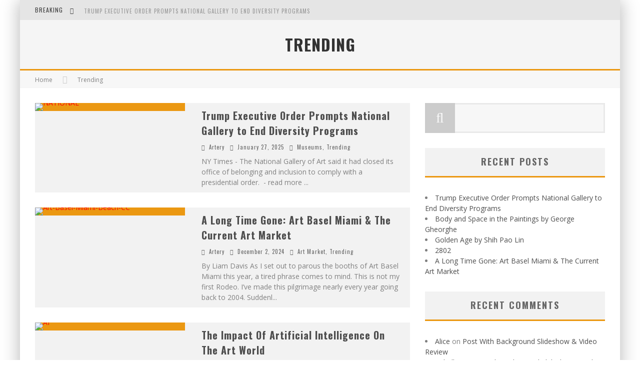

--- FILE ---
content_type: text/html; charset=UTF-8
request_url: https://newsite2016.arterynyc.com/category/trending/
body_size: 69670
content:

<!DOCTYPE html>

<!--[if lt IE 7]><html lang="en-US" class="no-js lt-ie9 lt-ie8 lt-ie7"> <![endif]-->
<!--[if (IE 7)&!(IEMobile)]><html lang="en-US" class="no-js lt-ie9 lt-ie8"><![endif]-->
<!--[if (IE 8)&!(IEMobile)]><html lang="en-US" class="no-js lt-ie9"><![endif]-->
<!--[if gt IE 8]><!--> <html lang="en-US" class="no-js"><!--<![endif]-->

	<head>

		<meta charset="utf-8">

		<!-- Google Chrome Frame for IE -->
		<!--[if IE]><meta http-equiv="X-UA-Compatible" content="IE=edge" /><![endif]-->
		<!-- mobile meta -->
                    <meta name="viewport" content="width=device-width, initial-scale=1.0"/>
        
		<link rel="pingback" href="https://arterynyc.com/backup/xmlrpc.php">

		
		<!-- head functions -->
		<title>Trending &#8211; ArteryNYC</title>
<link rel="alternate" type="application/rss+xml" title="ArteryNYC &raquo; Feed" href="https://arterynyc.com/backup/feed/" />
<link rel="alternate" type="application/rss+xml" title="ArteryNYC &raquo; Comments Feed" href="https://arterynyc.com/backup/comments/feed/" />
<link rel="alternate" type="application/rss+xml" title="ArteryNYC &raquo; Trending Category Feed" href="https://arterynyc.com/backup/category/trending/feed/" />
		<script type="text/javascript">
			window._wpemojiSettings = {"baseUrl":"https:\/\/s.w.org\/images\/core\/emoji\/72x72\/","ext":".png","source":{"concatemoji":"https:\/\/arterynyc.com\/backup\/wp-includes\/js\/wp-emoji-release.min.js?ver=4.5.32"}};
			!function(e,o,t){var a,n,r;function i(e){var t=o.createElement("script");t.src=e,t.type="text/javascript",o.getElementsByTagName("head")[0].appendChild(t)}for(r=Array("simple","flag","unicode8","diversity"),t.supports={everything:!0,everythingExceptFlag:!0},n=0;n<r.length;n++)t.supports[r[n]]=function(e){var t,a,n=o.createElement("canvas"),r=n.getContext&&n.getContext("2d"),i=String.fromCharCode;if(!r||!r.fillText)return!1;switch(r.textBaseline="top",r.font="600 32px Arial",e){case"flag":return r.fillText(i(55356,56806,55356,56826),0,0),3e3<n.toDataURL().length;case"diversity":return r.fillText(i(55356,57221),0,0),a=(t=r.getImageData(16,16,1,1).data)[0]+","+t[1]+","+t[2]+","+t[3],r.fillText(i(55356,57221,55356,57343),0,0),a!=(t=r.getImageData(16,16,1,1).data)[0]+","+t[1]+","+t[2]+","+t[3];case"simple":return r.fillText(i(55357,56835),0,0),0!==r.getImageData(16,16,1,1).data[0];case"unicode8":return r.fillText(i(55356,57135),0,0),0!==r.getImageData(16,16,1,1).data[0]}return!1}(r[n]),t.supports.everything=t.supports.everything&&t.supports[r[n]],"flag"!==r[n]&&(t.supports.everythingExceptFlag=t.supports.everythingExceptFlag&&t.supports[r[n]]);t.supports.everythingExceptFlag=t.supports.everythingExceptFlag&&!t.supports.flag,t.DOMReady=!1,t.readyCallback=function(){t.DOMReady=!0},t.supports.everything||(a=function(){t.readyCallback()},o.addEventListener?(o.addEventListener("DOMContentLoaded",a,!1),e.addEventListener("load",a,!1)):(e.attachEvent("onload",a),o.attachEvent("onreadystatechange",function(){"complete"===o.readyState&&t.readyCallback()})),(a=t.source||{}).concatemoji?i(a.concatemoji):a.wpemoji&&a.twemoji&&(i(a.twemoji),i(a.wpemoji)))}(window,document,window._wpemojiSettings);
		</script>
		<style type="text/css">
img.wp-smiley,
img.emoji {
	display: inline !important;
	border: none !important;
	box-shadow: none !important;
	height: 1em !important;
	width: 1em !important;
	margin: 0 .07em !important;
	vertical-align: -0.1em !important;
	background: none !important;
	padding: 0 !important;
}
</style>
<link rel='stylesheet' id='wp_html5video_css-css'  href='https://arterynyc.com/backup/wp-content/plugins/html5-videogallery-plus-player/assets/css/video-js.css?ver=2.0.1' type='text/css' media='all' />
<link rel='stylesheet' id='wp_html5video_colcss-css'  href='https://arterynyc.com/backup/wp-content/plugins/html5-videogallery-plus-player/assets/css/video-style.css?ver=2.0.1' type='text/css' media='all' />
<link rel='stylesheet' id='wp_html5video_popup-css'  href='https://arterynyc.com/backup/wp-content/plugins/html5-videogallery-plus-player/assets/css/magnific-popup.css?ver=2.0.1' type='text/css' media='all' />
<link rel='stylesheet' id='prettygallery_style-css'  href='https://arterynyc.com/backup/wp-content/plugins/prettygallery/css/colorbox.css?ver=4.5.32' type='text/css' media='all' />
<link rel='stylesheet' id='responsive-lightbox-nivo_lightbox-css-css'  href='https://arterynyc.com/backup/wp-content/plugins/responsive-lightbox-lite/assets/nivo-lightbox/nivo-lightbox.css?ver=4.5.32' type='text/css' media='all' />
<link rel='stylesheet' id='responsive-lightbox-nivo_lightbox-css-d-css'  href='https://arterynyc.com/backup/wp-content/plugins/responsive-lightbox-lite/assets/nivo-lightbox/themes/default/default.css?ver=4.5.32' type='text/css' media='all' />
<link rel='stylesheet' id='cb-main-stylesheet-css'  href='https://arterynyc.com/backup/wp-content/themes/valenti/library/css/style.css?ver=5.4' type='text/css' media='all' />
<link rel='stylesheet' id='cb-font-stylesheet-css'  href='//fonts.googleapis.com/css?family=Oswald%3A400%2C700%2C400italic%7COpen+Sans%3A400%2C700%2C400italic&#038;subset=greek%2Cgreek-ext&#038;ver=5.4' type='text/css' media='all' />
<link rel='stylesheet' id='fontawesome-css'  href='https://arterynyc.com/backup/wp-content/themes/valenti/library/css/fontawesome/css/font-awesome.min.css?ver=4.6.1' type='text/css' media='all' />
<!--[if lt IE 9]>
<link rel='stylesheet' id='cb-ie-only-css'  href='https://arterynyc.com/backup/wp-content/themes/valenti/library/css/ie.css?ver=5.4' type='text/css' media='all' />
<![endif]-->
<script type='text/javascript' src='https://arterynyc.com/backup/wp-includes/js/jquery/jquery.js?ver=1.12.4'></script>
<script type='text/javascript' src='https://arterynyc.com/backup/wp-includes/js/jquery/jquery-migrate.min.js?ver=1.4.1'></script>
<script type='text/javascript' src='https://arterynyc.com/backup/wp-content/plugins/prettygallery/js/jquery.colorbox-min.js?ver=1.0.0'></script>
<script type='text/javascript' src='https://arterynyc.com/backup/wp-content/plugins/responsive-lightbox-lite/assets/nivo-lightbox/nivo-lightbox.min.js?ver=4.5.32'></script>
<script type='text/javascript'>
/* <![CDATA[ */
var rllArgs = {"script":"nivo_lightbox","selector":"lightbox","custom_events":""};
/* ]]> */
</script>
<script type='text/javascript' src='https://arterynyc.com/backup/wp-content/plugins/responsive-lightbox-lite/assets/inc/script.js?ver=4.5.32'></script>
<script type='text/javascript' src='https://arterynyc.com/backup/wp-content/themes/valenti/library/js/modernizr.custom.min.js?ver=2.6.2'></script>
<link rel='https://api.w.org/' href='https://arterynyc.com/backup/wp-json/' />
<link rel="EditURI" type="application/rsd+xml" title="RSD" href="https://arterynyc.com/backup/xmlrpc.php?rsd" />
<link rel="wlwmanifest" type="application/wlwmanifest+xml" href="https://arterynyc.com/backup/wp-includes/wlwmanifest.xml" /> 
<meta name="generator" content="WordPress 4.5.32" />
<style>.cb-base-color, .cb-overlay-stars .fa-star, #cb-vote .fa-star, .cb-review-box .cb-score-box, .bbp-submit-wrapper button, .bbp-submit-wrapper button:visited, .buddypress .cb-cat-header #cb-cat-title a,  .buddypress .cb-cat-header #cb-cat-title a:visited, .woocommerce .star-rating:before, .woocommerce-page .star-rating:before, .woocommerce .star-rating span, .woocommerce-page .star-rating span, .woocommerce .stars a {
            color:#eb9812;
        }#cb-search-modal .cb-header, .cb-join-modal .cb-header, .lwa .cb-header, .cb-review-box .cb-score-box, .bbp-submit-wrapper button, #buddypress button:hover, #buddypress a.button:hover, #buddypress a.button:focus, #buddypress input[type=submit]:hover, #buddypress input[type=button]:hover, #buddypress input[type=reset]:hover, #buddypress ul.button-nav li a:hover, #buddypress ul.button-nav li.current a, #buddypress div.generic-button a:hover, #buddypress .comment-reply-link:hover, #buddypress .activity-list li.load-more:hover, #buddypress #groups-list .generic-button a:hover {
            border-color: #eb9812;
        }.cb-sidebar-widget .cb-sidebar-widget-title, .cb-multi-widget .tabbernav .tabberactive, .cb-author-page .cb-author-details .cb-meta .cb-author-page-contact, .cb-about-page .cb-author-line .cb-author-details .cb-meta .cb-author-page-contact, .cb-page-header, .cb-404-header, .cb-cat-header, #cb-footer #cb-widgets .cb-footer-widget-title span, #wp-calendar caption, .cb-tabs ul .current, .cb-tabs ul .ui-state-active, #bbpress-forums li.bbp-header, #buddypress #members-list .cb-member-list-box .item .item-title, #buddypress div.item-list-tabs ul li.selected, #buddypress div.item-list-tabs ul li.current, #buddypress .item-list-tabs ul li:hover, .woocommerce div.product .woocommerce-tabs ul.tabs li.active {
            border-bottom-color: #eb9812 ;
        }#cb-main-menu .current-post-ancestor, #cb-main-menu .current-menu-item, #cb-main-menu .current-menu-ancestor, #cb-main-menu .current-post-parent, #cb-main-menu .current-menu-parent, #cb-main-menu .current_page_item, #cb-main-menu .current-page-ancestor, #cb-main-menu .current-category-ancestor, .cb-review-box .cb-bar .cb-overlay span, #cb-accent-color, .cb-highlight, #buddypress button:hover, #buddypress a.button:hover, #buddypress a.button:focus, #buddypress input[type=submit]:hover, #buddypress input[type=button]:hover, #buddypress input[type=reset]:hover, #buddypress ul.button-nav li a:hover, #buddypress ul.button-nav li.current a, #buddypress div.generic-button a:hover, #buddypress .comment-reply-link:hover, #buddypress .activity-list li.load-more:hover, #buddypress #groups-list .generic-button a:hover {
            background-color: #eb9812;
        }</style><style type="text/css">
                                                 body, #respond { font-family: 'Open Sans', sans-serif; }
                                                 h1, h2, h3, h4, h5, h6, .h1, .h2, .h3, .h4, .h5, .h6, #cb-nav-bar #cb-main-menu ul li > a, .cb-author-posts-count, .cb-author-title, .cb-author-position, .search  .s, .cb-review-box .cb-bar, .cb-review-box .cb-score-box, .cb-review-box .cb-title, #cb-review-title, .cb-title-subtle, #cb-top-menu a, .tabbernav, #cb-next-link a, #cb-previous-link a, .cb-review-ext-box .cb-score, .tipper-positioner, .cb-caption, .cb-button, #wp-calendar caption, .forum-titles, .bbp-submit-wrapper button, #bbpress-forums li.bbp-header, #bbpress-forums fieldset.bbp-form .bbp-the-content-wrapper input, #bbpress-forums .bbp-forum-title, #bbpress-forums .bbp-topic-permalink, .widget_display_stats dl dt, .cb-lwa-profile .cb-block, #buddypress #members-list .cb-member-list-box .item .item-title, #buddypress div.item-list-tabs ul li, #buddypress .activity-list li.load-more, #buddypress a.activity-time-since, #buddypress ul#groups-list li div.meta, .widget.buddypress div.item-options, .cb-activity-stream #buddypress .activity-header .time-since, .cb-font-header, .woocommerce table.shop_table th, .woocommerce-page table.shop_table th, .cb-infinite-scroll a, .cb-no-more-posts { font-family:'Oswald', sans-serif; }
                     </style>		<style type="text/css">.recentcomments a{display:inline !important;padding:0 !important;margin:0 !important;}</style>
				<!-- end head functions-->

	</head>

	<body class="archive category category-trending category-61  cb-sticky-mm cb-mod-zoom cb-m-sticky cb-sb-nar-embed-fw cb-cat-t-dark cb-mobm-light cb-gs-style-a cb-modal-dark cb-light-blog cb-sidebar-right cb-boxed">

        
	    <div id="cb-outer-container">

            
            <!-- Small-Screen Menu -->
            
            <div id="cb-mob-menu" class="clearfix cb-dark-menu">
                <a href="#" id="cb-mob-close" class="cb-link"><i class="fa cb-times"></i></a>

                                    <div class="cb-mob-menu-wrap">
                        <ul class="cb-small-nav"><li id="menu-item-9" class="menu-item menu-item-type-custom menu-item-object-custom menu-item-has-children cb-has-children menu-item-9"><a href="#">Features</a>
<ul class="sub-menu">
	<li id="menu-item-11" class="menu-item menu-item-type-custom menu-item-object-custom menu-item-has-children cb-has-children menu-item-11"><a href="#">Home Builder Examples</a>
	<ul class="sub-menu">
		<li id="menu-item-10" class="menu-item menu-item-type-custom menu-item-object-custom menu-item-10"><a href="http://valenti.cubellthemes.com">1. Demo Homepage</a></li>
		<li id="menu-item-240" class="menu-item menu-item-type-post_type menu-item-object-page menu-item-240"><a href="https://arterynyc.com/backup/home-full-width-no-sidebar/">2. Full-width (No Sidebar)</a></li>
		<li id="menu-item-241" class="menu-item menu-item-type-post_type menu-item-object-page menu-item-241"><a href="https://arterynyc.com/backup/">3. Only Grids &#038; Sliders</a></li>
		<li id="menu-item-564" class="menu-item menu-item-type-post_type menu-item-object-page menu-item-564"><a href="https://arterynyc.com/backup/homepage-dark-light-modules/">4. Dark &#038; Light Modules</a></li>
		<li id="menu-item-563" class="menu-item menu-item-type-post_type menu-item-object-page menu-item-563"><a href="https://arterynyc.com/backup/hompeage-sidebar-all-the-way/">5. Sidebar All The Way</a></li>
		<li id="menu-item-565" class="menu-item menu-item-type-post_type menu-item-object-post menu-item-565"><a href="https://arterynyc.com/backup/2013/10/07/post-video-demo-of-valenti-drag-drop-builder/">Valenti Home Builder Video Demo</a></li>
	</ul>
</li>
	<li id="menu-item-18" class="menu-item menu-item-type-custom menu-item-object-custom menu-item-has-children cb-has-children menu-item-18"><a href="#">Templates</a>
	<ul class="sub-menu">
		<li id="menu-item-19" class="menu-item menu-item-type-custom menu-item-object-custom menu-item-19"><a href="http://valenti.cubellthemes.com/abcdef">404</a></li>
		<li id="menu-item-558" class="menu-item menu-item-type-post_type menu-item-object-page menu-item-558"><a href="https://arterynyc.com/backup/us-template/">About Us</a></li>
		<li id="menu-item-557" class="menu-item menu-item-type-post_type menu-item-object-page menu-item-557"><a href="https://arterynyc.com/backup/us-full-width-template/">About Us Full-Width</a></li>
		<li id="menu-item-20" class="menu-item menu-item-type-custom menu-item-object-custom menu-item-20"><a href="http://valenti.cubellthemes.com/author/cubell/">Author Page</a></li>
		<li id="menu-item-559" class="menu-item menu-item-type-post_type menu-item-object-page menu-item-559"><a href="https://arterynyc.com/backup/full-width-page-template/">Full-Width Page</a></li>
		<li id="menu-item-21" class="menu-item menu-item-type-custom menu-item-object-custom menu-item-21"><a href="http://valenti.cubellthemes.com/?s=lorem+ipsum">Search Results</a></li>
	</ul>
</li>
	<li id="menu-item-25" class="menu-item menu-item-type-custom menu-item-object-custom menu-item-has-children cb-has-children menu-item-25"><a href="#">Post Examples</a>
	<ul class="sub-menu">
		<li id="menu-item-561" class="menu-item menu-item-type-post_type menu-item-object-post menu-item-561"><a href="https://arterynyc.com/backup/2013/09/21/post-parallax-featured-image/">Parallax Featured Image</a></li>
		<li id="menu-item-36" class="menu-item menu-item-type-custom menu-item-object-custom menu-item-36"><a href="http://valenti.cubellthemes.com/review-top-half-style">Review Top Half-Style Points</a></li>
		<li id="menu-item-38" class="menu-item menu-item-type-custom menu-item-object-custom menu-item-38"><a href="http://valenti.cubellthemes.com/bottom-review-percentage">Review Bottom Percentage</a></li>
		<li id="menu-item-37" class="menu-item menu-item-type-custom menu-item-object-custom menu-item-37"><a href="http://valenti.cubellthemes.com/review-top-stars">Review Top Stars</a></li>
	</ul>
</li>
	<li id="menu-item-28" class="menu-item menu-item-type-custom menu-item-object-custom menu-item-has-children cb-has-children menu-item-28"><a href="#">Other Features</a>
	<ul class="sub-menu">
		<li id="menu-item-242" class="menu-item menu-item-type-post_type menu-item-object-page menu-item-242"><a href="https://arterynyc.com/backup/home-blog-style/">Blog Style A</a></li>
		<li id="menu-item-35" class="menu-item menu-item-type-custom menu-item-object-custom menu-item-35"><a href="http://valenti.cubellthemes.com/blog-style-b">Blog Style B</a></li>
		<li id="menu-item-34" class="menu-item menu-item-type-custom menu-item-object-custom menu-item-34"><a href="http://valenti.cubellthemes.com/blog-style-c">Blog Style C</a></li>
		<li id="menu-item-33" class="menu-item menu-item-type-custom menu-item-object-custom menu-item-33"><a href="http://valenti.cubellthemes.com/blog-style-d">Blog Style D</a></li>
		<li id="menu-item-566" class="menu-item menu-item-type-post_type menu-item-object-page menu-item-566"><a href="https://arterynyc.com/backup/shortcodes/">Shortcodes</a></li>
		<li id="menu-item-567" class="menu-item menu-item-type-post_type menu-item-object-page menu-item-567"><a href="https://arterynyc.com/backup/valenti-widgets/">All Valenti Widgets</a></li>
	</ul>
</li>
</ul>
</li>
<li id="menu-item-7202" class="menu-item menu-item-type-custom menu-item-object-custom menu-item-has-children cb-has-children menu-item-7202"><a href="#">Features</a>
<ul class="sub-menu">
	<li id="menu-item-7204" class="menu-item menu-item-type-custom menu-item-object-custom menu-item-has-children cb-has-children menu-item-7204"><a href="#">Home Builder Examples</a>
	<ul class="sub-menu">
		<li id="menu-item-7203" class="menu-item menu-item-type-custom menu-item-object-custom menu-item-7203"><a href="http://valenti.cubellthemes.com">1. Demo Homepage</a></li>
		<li id="menu-item-7235" class="menu-item menu-item-type-post_type menu-item-object-page menu-item-7235"><a href="https://arterynyc.com/backup/home-full-width-no-sidebar/">2. Full-width (No Sidebar)</a></li>
		<li id="menu-item-7236" class="menu-item menu-item-type-post_type menu-item-object-page menu-item-7236"><a href="https://arterynyc.com/backup/">3. Only Grids &#038; Sliders</a></li>
		<li id="menu-item-7282" class="menu-item menu-item-type-post_type menu-item-object-page menu-item-7282"><a href="https://arterynyc.com/backup/homepage-dark-light-modules/">4. Dark &#038; Light Modules</a></li>
		<li id="menu-item-7281" class="menu-item menu-item-type-post_type menu-item-object-page menu-item-7281"><a href="https://arterynyc.com/backup/hompeage-sidebar-all-the-way/">5. Sidebar All The Way</a></li>
		<li id="menu-item-7283" class="menu-item menu-item-type-post_type menu-item-object-post menu-item-7283"><a href="https://arterynyc.com/backup/2013/10/07/post-video-demo-of-valenti-drag-drop-builder/">Valenti Home Builder Video Demo</a></li>
	</ul>
</li>
	<li id="menu-item-7211" class="menu-item menu-item-type-custom menu-item-object-custom menu-item-has-children cb-has-children menu-item-7211"><a href="#">Templates</a>
	<ul class="sub-menu">
		<li id="menu-item-7212" class="menu-item menu-item-type-custom menu-item-object-custom menu-item-7212"><a href="http://valenti.cubellthemes.com/abcdef">404</a></li>
		<li id="menu-item-7276" class="menu-item menu-item-type-post_type menu-item-object-page menu-item-7276"><a href="https://arterynyc.com/backup/us-template/">About Us</a></li>
		<li id="menu-item-7275" class="menu-item menu-item-type-post_type menu-item-object-page menu-item-7275"><a href="https://arterynyc.com/backup/us-full-width-template/">About Us Full-Width</a></li>
		<li id="menu-item-7213" class="menu-item menu-item-type-custom menu-item-object-custom menu-item-7213"><a href="http://valenti.cubellthemes.com/author/cubell/">Author Page</a></li>
		<li id="menu-item-7277" class="menu-item menu-item-type-post_type menu-item-object-page menu-item-7277"><a href="https://arterynyc.com/backup/full-width-page-template/">Full-Width Page</a></li>
		<li id="menu-item-7214" class="menu-item menu-item-type-custom menu-item-object-custom menu-item-7214"><a href="http://valenti.cubellthemes.com/?s=lorem+ipsum">Search Results</a></li>
	</ul>
</li>
	<li id="menu-item-7218" class="menu-item menu-item-type-custom menu-item-object-custom menu-item-has-children cb-has-children menu-item-7218"><a href="#">Post Examples</a>
	<ul class="sub-menu">
		<li id="menu-item-7280" class="menu-item menu-item-type-post_type menu-item-object-post menu-item-7280"><a href="https://arterynyc.com/backup/2013/10/01/post-background-featured-image/">Background Featured Image</a></li>
		<li id="menu-item-7279" class="menu-item menu-item-type-post_type menu-item-object-post menu-item-7279"><a href="https://arterynyc.com/backup/2013/10/06/post-parallax-featured-image-2/">Parallax Featured Image</a></li>
		<li id="menu-item-7278" class="menu-item menu-item-type-post_type menu-item-object-post menu-item-7278"><a href="https://arterynyc.com/backup/2013/10/01/post-full-width-featured-image/">Full-Width Featured Image</a></li>
		<li id="menu-item-7229" class="menu-item menu-item-type-custom menu-item-object-custom menu-item-7229"><a href="http://valenti.cubellthemes.com/review-top-half-style">Review Top Half-Style Points</a></li>
		<li id="menu-item-7231" class="menu-item menu-item-type-custom menu-item-object-custom menu-item-7231"><a href="http://valenti.cubellthemes.com/bottom-review-percentage">Review Bottom Percentage</a></li>
		<li id="menu-item-7230" class="menu-item menu-item-type-custom menu-item-object-custom menu-item-7230"><a href="http://valenti.cubellthemes.com/review-top-stars">Review Top Stars</a></li>
	</ul>
</li>
	<li id="menu-item-7221" class="menu-item menu-item-type-custom menu-item-object-custom menu-item-has-children cb-has-children menu-item-7221"><a href="#">Other Features</a>
	<ul class="sub-menu">
		<li id="menu-item-7237" class="menu-item menu-item-type-post_type menu-item-object-page menu-item-7237"><a href="https://arterynyc.com/backup/home-blog-style/">Blog Style A</a></li>
		<li id="menu-item-7228" class="menu-item menu-item-type-custom menu-item-object-custom menu-item-7228"><a href="http://valenti.cubellthemes.com/blog-style-b">Blog Style B</a></li>
		<li id="menu-item-7227" class="menu-item menu-item-type-custom menu-item-object-custom menu-item-7227"><a href="http://valenti.cubellthemes.com/blog-style-c">Blog Style C</a></li>
		<li id="menu-item-7226" class="menu-item menu-item-type-custom menu-item-object-custom menu-item-7226"><a href="http://valenti.cubellthemes.com/blog-style-d">Blog Style D</a></li>
		<li id="menu-item-7284" class="menu-item menu-item-type-post_type menu-item-object-page menu-item-7284"><a href="https://arterynyc.com/backup/shortcodes/">Shortcodes</a></li>
		<li id="menu-item-7285" class="menu-item menu-item-type-post_type menu-item-object-page menu-item-7285"><a href="https://arterynyc.com/backup/valenti-widgets-2/">All Valenti Widgets</a></li>
	</ul>
</li>
</ul>
</li>
<li id="menu-item-7219" class="menu-item menu-item-type-taxonomy menu-item-object-category menu-item-has-children cb-has-children menu-item-7219"><a href="https://arterynyc.com/backup/category/lifestyle/">Lifestyle</a>
<ul class="sub-menu">
	<li id="menu-item-7200" class="menu-item menu-item-type-taxonomy menu-item-object-category menu-item-7200"><a href="https://arterynyc.com/backup/category/lifestyle/fashion/">Fashion</a></li>
	<li id="menu-item-7220" class="menu-item menu-item-type-taxonomy menu-item-object-category menu-item-7220"><a href="https://arterynyc.com/backup/category/lifestyle/food/">Food</a></li>
	<li id="menu-item-7222" class="menu-item menu-item-type-taxonomy menu-item-object-category menu-item-7222"><a href="https://arterynyc.com/backup/category/lifestyle/places/">Places</a></li>
</ul>
</li>
<li id="menu-item-7209" class="menu-item menu-item-type-taxonomy menu-item-object-category menu-item-7209"><a href="https://arterynyc.com/backup/category/videogames/">Videogames</a></li>
<li id="menu-item-7201" class="menu-item menu-item-type-taxonomy menu-item-object-category menu-item-has-children cb-has-children menu-item-7201"><a href="https://arterynyc.com/backup/category/music/">Music</a>
<ul class="sub-menu">
	<li id="menu-item-7215" class="menu-item menu-item-type-taxonomy menu-item-object-category menu-item-7215"><a href="https://arterynyc.com/backup/category/music/hip-hop/">Hip Hop</a></li>
	<li id="menu-item-7216" class="menu-item menu-item-type-taxonomy menu-item-object-category menu-item-7216"><a href="https://arterynyc.com/backup/category/music/rock/">Rock</a></li>
	<li id="menu-item-7217" class="menu-item menu-item-type-taxonomy menu-item-object-category menu-item-7217"><a href="https://arterynyc.com/backup/category/music/techno/">Techno</a></li>
</ul>
</li>
<li id="menu-item-17" class="menu-item menu-item-type-custom menu-item-object-custom menu-item-has-children cb-has-children menu-item-17"><a href="#">Deep Menu</a></li>
<li id="menu-item-30" class="menu-item menu-item-type-custom menu-item-object-custom menu-item-30"><a href="#">Deeper Menu</a></li>
<li id="menu-item-31" class="menu-item menu-item-type-custom menu-item-object-custom menu-item-31"><a href="#">Deeper Menu</a></li>
<li id="menu-item-32" class="menu-item menu-item-type-custom menu-item-object-custom menu-item-32"><a href="#">Deeper Menu</a></li>
<li id="menu-item-7207" class="menu-item menu-item-type-taxonomy menu-item-object-category menu-item-7207"><a href="https://arterynyc.com/backup/category/design/photography/">Photography</a></li>
<li id="menu-item-7210" class="menu-item menu-item-type-custom menu-item-object-custom menu-item-has-children cb-has-children menu-item-7210"><a href="#">Deep Menu</a></li>
<li id="menu-item-7223" class="menu-item menu-item-type-custom menu-item-object-custom menu-item-7223"><a href="#">Deeper Menu</a></li>
<li id="menu-item-7224" class="menu-item menu-item-type-custom menu-item-object-custom menu-item-7224"><a href="#">Deeper Menu</a></li>
<li id="menu-item-7225" class="menu-item menu-item-type-custom menu-item-object-custom menu-item-7225"><a href="#">Deeper Menu</a></li>
</ul>                    </div>
                            </div>

            <!-- /Small-Screen Menu -->

                    <div id="cb-search-modal" class="cb-s-modal cb-modal cb-dark-menu">
                        <div class="cb-search-box">
                            <div class="cb-header">
                                <div class="cb-title">Search</div>
                                <div class="cb-close">
                                    <span class="cb-close-modal cb-close-m"><i class="fa fa-times"></i></span>
                                </div>
                            </div><form role="search" method="get" class="cb-search" action="https://arterynyc.com/backup/">

    <input type="text" class="cb-search-field" placeholder="" value="" name="s" title="">
    <button class="cb-search-submit" type="submit" value=""><i class="fa fa-search"></i></button>

</form></div></div>    		<div id="cb-container" class="wrap clearfix" >

                <header class="header clearfix wrap">

                                            
                    
                    

                    
	 				
                                <!-- Secondary Menu -->
        <div id="cb-top-menu" class="clearfix cb-dark-menu">
            <div class="wrap cb-top-menu-wrap clearfix">

                <div class="cb-left-side cb-mob">
                                            <a href="#" id="cb-mob-open"><i class="fa fa-bars"></i></a>
                    <div class="cb-breaking-news cb-font-header"><span>Breaking <i class="fa fa-long-arrow-right"></i></span><ul id="cb-ticker"><li><a href="https://arterynyc.com/backup/2025/01/27/trump-executive-order-prompts-national-gallery-to-end-diversity-programs/" title="Trump Executive Order Prompts National Gallery to End Diversity Programs">Trump Executive Order Prompts National Gallery to End Diversity Programs</a></li><li><a href="https://arterynyc.com/backup/2025/01/27/body-and-space-in-the-paintings-by-george-gheorghe/" title="Body and Space in the Paintings by George Gheorghe">Body and Space in the Paintings by George Gheorghe</a></li><li><a href="https://arterynyc.com/backup/2025/01/03/golden-age-by-shih-pao-lin/" title="Golden Age by Shih Pao Lin">Golden Age by Shih Pao Lin</a></li><li><a href="https://arterynyc.com/backup/2024/12/13/2802/" title=""></a></li></ul></div></div><div class="cb-mob-right"><a href="#" class="cb-small-menu-icons cb-small-menu-search" id="cb-s-trigger-sm"><i class="fa fa-search"></i></a></div>
            </div>
        </div>
        <!-- /Secondary Menu -->

                    
                    
	 				      <a href="#" id="cb-to-top" class="cb-base-color"><i class="fa fa-long-arrow-up"></i></a>

                    
                </header> <!-- end header -->
<div id="cb-content" class="wrap clearfix">

    <div id="cb-cat-header" class="cb-cat-header cb-section-header" style="border-bottom-color:#eb9812;" >
        <h1 id="cb-cat-title">Trending</h1>
            </div>

<div class="cb-breadcrumbs wrap"><a href="https://arterynyc.com/backup">Home</a><i class="fa fa-angle-right"></i><div itemscope itemtype="http://data-vocabulary.org/Breadcrumb"><a href="https://arterynyc.com/backup/category/trending/" title="View all posts in Trending" itemprop="url"><span itemprop="title">Trending</span></a></div></div>
    <div class="clearfix">
        <div id="main" class="cb-main clearfix cb-module-block cb-blog-style-roll">

            
<article id="post-7197" class="cb-blog-style-a cb-blog-style cb-color-hover cb-separated clearfix post-7197 post type-post status-publish format-standard has-post-thumbnail hentry category-museums category-trending" role="article">

  <div class="cb-mask" style="background-color:#eb9812;">

    <a href="https://arterynyc.com/backup/2025/01/27/trump-executive-order-prompts-national-gallery-to-end-diversity-programs/"><img width="360" height="240" src="https://arterynyc.com/backup/wp-content/uploads/2025/01/NATIONAL-360x240.jpg" class="attachment-cb-360-240 size-cb-360-240 wp-post-image" alt="NATIONAL" srcset="http://arterynyc.com/backup/wp-content/uploads/2025/01/NATIONAL-360x240.jpg 360w, http://arterynyc.com/backup/wp-content/uploads/2025/01/NATIONAL-300x200.jpg 300w, http://arterynyc.com/backup/wp-content/uploads/2025/01/NATIONAL-768x513.jpg 768w, http://arterynyc.com/backup/wp-content/uploads/2025/01/NATIONAL-1024x684.jpg 1024w, http://arterynyc.com/backup/wp-content/uploads/2025/01/NATIONAL-600x400.jpg 600w, http://arterynyc.com/backup/wp-content/uploads/2025/01/NATIONAL.jpg 1170w" sizes="(max-width: 360px) 100vw, 360px" /></a>
  </div>

  <div class="cb-meta">

      <h2 class="cb-post-title"><a href="https://arterynyc.com/backup/2025/01/27/trump-executive-order-prompts-national-gallery-to-end-diversity-programs/">Trump Executive Order Prompts National Gallery to End Diversity Programs</a></h2>
      <div class="cb-byline cb-font-header"><div class="cb-author cb-byline-element"><i class="fa fa-user"></i> <a href="https://arterynyc.com/backup/author/admin/">Artery</a></div> <div class="cb-date cb-byline-element"><i class="fa fa-clock-o"></i> <time datetime="2025-01-27">January 27, 2025</time></div> <div class="cb-category cb-byline-element"><i class="fa fa-folder-o"></i>  <a href="https://arterynyc.com/backup/category/museums/" title="View all posts in Museums">Museums</a>,  <a href="https://arterynyc.com/backup/category/trending/" title="View all posts in Trending">Trending</a></div></div>      <div class="cb-excerpt">NY Times - The National Gallery of Art said it had closed its office of belonging and inclusion to comply with a presidential order.  - read more <span class="cb-excerpt-dots">...</span></div>

  </div>

</article>


<article id="post-7174" class="cb-blog-style-a cb-blog-style cb-color-hover cb-separated clearfix post-7174 post type-post status-publish format-standard has-post-thumbnail hentry category-art-market category-trending" role="article">

  <div class="cb-mask" style="background-color:#eb9812;">

    <a href="https://arterynyc.com/backup/2024/12/02/a-long-time-gone-art-basel-miami-the-current-art-market/"><img width="360" height="240" src="https://arterynyc.com/backup/wp-content/uploads/2024/12/Art-Basel-Miami-Beach-CC-360x240.jpg" class="attachment-cb-360-240 size-cb-360-240 wp-post-image" alt="Art-Basel-Miami-Beach-CC" srcset="http://arterynyc.com/backup/wp-content/uploads/2024/12/Art-Basel-Miami-Beach-CC-360x240.jpg 360w, http://arterynyc.com/backup/wp-content/uploads/2024/12/Art-Basel-Miami-Beach-CC-600x400.jpg 600w" sizes="(max-width: 360px) 100vw, 360px" /></a>
  </div>

  <div class="cb-meta">

      <h2 class="cb-post-title"><a href="https://arterynyc.com/backup/2024/12/02/a-long-time-gone-art-basel-miami-the-current-art-market/">A Long Time Gone: Art Basel Miami &#038; The Current Art Market</a></h2>
      <div class="cb-byline cb-font-header"><div class="cb-author cb-byline-element"><i class="fa fa-user"></i> <a href="https://arterynyc.com/backup/author/admin/">Artery</a></div> <div class="cb-date cb-byline-element"><i class="fa fa-clock-o"></i> <time datetime="2024-12-02">December 2, 2024</time></div> <div class="cb-category cb-byline-element"><i class="fa fa-folder-o"></i>  <a href="https://arterynyc.com/backup/category/art-market/" title="View all posts in Art Market">Art Market</a>,  <a href="https://arterynyc.com/backup/category/trending/" title="View all posts in Trending">Trending</a></div></div>      <div class="cb-excerpt">By Liam Davis

As I set out to parous the booths of Art Basel Miami this year, a tired phrase comes to mind. This is not my first Rodeo. I’ve made this pilgrimage nearly every year going back to 2004. Suddenl<span class="cb-excerpt-dots">...</span></div>

  </div>

</article>


<article id="post-7151" class="cb-blog-style-a cb-blog-style cb-color-hover cb-separated clearfix post-7151 post type-post status-publish format-standard has-post-thumbnail hentry category-art-and-technology category-trending" role="article">

  <div class="cb-mask" style="background-color:#eb9812;">

    <a href="https://arterynyc.com/backup/2024/10/15/the-impact-of-artificial-intelligence-on-the-art-world/"><img width="360" height="240" src="https://arterynyc.com/backup/wp-content/uploads/2024/10/AI-360x240.jpg" class="attachment-cb-360-240 size-cb-360-240 wp-post-image" alt="AI" srcset="http://arterynyc.com/backup/wp-content/uploads/2024/10/AI-360x240.jpg 360w, http://arterynyc.com/backup/wp-content/uploads/2024/10/AI-300x199.jpg 300w, http://arterynyc.com/backup/wp-content/uploads/2024/10/AI-768x510.jpg 768w, http://arterynyc.com/backup/wp-content/uploads/2024/10/AI-600x400.jpg 600w, http://arterynyc.com/backup/wp-content/uploads/2024/10/AI.jpg 820w" sizes="(max-width: 360px) 100vw, 360px" /></a>
  </div>

  <div class="cb-meta">

      <h2 class="cb-post-title"><a href="https://arterynyc.com/backup/2024/10/15/the-impact-of-artificial-intelligence-on-the-art-world/">The Impact Of Artificial Intelligence On The Art World</a></h2>
      <div class="cb-byline cb-font-header"><div class="cb-author cb-byline-element"><i class="fa fa-user"></i> <a href="https://arterynyc.com/backup/author/admin/">Artery</a></div> <div class="cb-date cb-byline-element"><i class="fa fa-clock-o"></i> <time datetime="2024-10-15">October 15, 2024</time></div> <div class="cb-category cb-byline-element"><i class="fa fa-folder-o"></i>  <a href="https://arterynyc.com/backup/category/art-and-technology/" title="View all posts in Art and Technology">Art and Technology</a>,  <a href="https://arterynyc.com/backup/category/trending/" title="View all posts in Trending">Trending</a></div></div>      <div class="cb-excerpt">Forbes -  In 2020, a global pandemic forced much of the world to shut down, causing many businesses to move online—some for the very first time. It was during this lockdown that the art market began to quickly <span class="cb-excerpt-dots">...</span></div>

  </div>

</article>


<article id="post-7141" class="cb-blog-style-a cb-blog-style cb-color-hover cb-separated clearfix post-7141 post type-post status-publish format-standard has-post-thumbnail hentry category-artists category-trending" role="article">

  <div class="cb-mask" style="background-color:#eb9812;">

    <a href="https://arterynyc.com/backup/2024/10/15/josh-kline-goes-eco-bro-in-bicoastal-shows/"><img width="360" height="240" src="https://arterynyc.com/backup/wp-content/uploads/2024/10/install-360x240.jpg" class="attachment-cb-360-240 size-cb-360-240 wp-post-image" alt="install" srcset="http://arterynyc.com/backup/wp-content/uploads/2024/10/install-360x240.jpg 360w, http://arterynyc.com/backup/wp-content/uploads/2024/10/install-600x400.jpg 600w" sizes="(max-width: 360px) 100vw, 360px" /></a>
  </div>

  <div class="cb-meta">

      <h2 class="cb-post-title"><a href="https://arterynyc.com/backup/2024/10/15/josh-kline-goes-eco-bro-in-bicoastal-shows/">Josh Kline Goes Eco Bro in Bicoastal Shows</a></h2>
      <div class="cb-byline cb-font-header"><div class="cb-author cb-byline-element"><i class="fa fa-user"></i> <a href="https://arterynyc.com/backup/author/admin/">Artery</a></div> <div class="cb-date cb-byline-element"><i class="fa fa-clock-o"></i> <time datetime="2024-10-15">October 15, 2024</time></div> <div class="cb-category cb-byline-element"><i class="fa fa-folder-o"></i>  <a href="https://arterynyc.com/backup/category/artists/" title="View all posts in Artists">Artists</a>,  <a href="https://arterynyc.com/backup/category/trending/" title="View all posts in Trending">Trending</a></div></div>      <div class="cb-excerpt">Art in America  - Midcareer Artist (2024) is the title of the standout work in Josh Kline’s new show at New York’s Lisson Gallery, which signed with the artist following an acclaimed survey at the Whitney Museu<span class="cb-excerpt-dots">...</span></div>

  </div>

</article>


<article id="post-7116" class="cb-blog-style-a cb-blog-style cb-color-hover cb-separated clearfix post-7116 post type-post status-publish format-standard has-post-thumbnail hentry category-trending" role="article">

  <div class="cb-mask" style="background-color:#eb9812;">

    <a href="https://arterynyc.com/backup/2024/09/24/christies-will-become-first-global-auction-house-to-operate-in-saudi-arabia/"><img width="360" height="240" src="https://arterynyc.com/backup/wp-content/uploads/2024/09/News-360x240.jpg" class="attachment-cb-360-240 size-cb-360-240 wp-post-image" alt="News" srcset="http://arterynyc.com/backup/wp-content/uploads/2024/09/News-360x240.jpg 360w, http://arterynyc.com/backup/wp-content/uploads/2024/09/News-600x400.jpg 600w" sizes="(max-width: 360px) 100vw, 360px" /></a>
  </div>

  <div class="cb-meta">

      <h2 class="cb-post-title"><a href="https://arterynyc.com/backup/2024/09/24/christies-will-become-first-global-auction-house-to-operate-in-saudi-arabia/">Christie&#8217;s will become first global auction house to operate in Saudi Arabia</a></h2>
      <div class="cb-byline cb-font-header"><div class="cb-author cb-byline-element"><i class="fa fa-user"></i> <a href="https://arterynyc.com/backup/author/admin/">Artery</a></div> <div class="cb-date cb-byline-element"><i class="fa fa-clock-o"></i> <time datetime="2024-09-24">September 24, 2024</time></div> <div class="cb-category cb-byline-element"><i class="fa fa-folder-o"></i>  <a href="https://arterynyc.com/backup/category/trending/" title="View all posts in Trending">Trending</a></div></div>      <div class="cb-excerpt">The Art Newspaper - With the announcement of Riyadh-based managing director Nour Kelani, the firm hopes to deepen ties with the Kingdom's collectors and ambitious cultural projects. - read more <span class="cb-excerpt-dots">...</span></div>

  </div>

</article>


<article id="post-7110" class="cb-blog-style-a cb-blog-style cb-color-hover cb-separated clearfix post-7110 post type-post status-publish format-standard has-post-thumbnail hentry category-trending" role="article">

  <div class="cb-mask" style="background-color:#eb9812;">

    <a href="https://arterynyc.com/backup/2024/09/24/museum-visitor-purposely-smashes-ai-weiwei-sculpture/"><img width="360" height="240" src="https://arterynyc.com/backup/wp-content/uploads/2024/09/smashed-360x240.jpg" class="attachment-cb-360-240 size-cb-360-240 wp-post-image" alt="smashed" srcset="http://arterynyc.com/backup/wp-content/uploads/2024/09/smashed-360x240.jpg 360w, http://arterynyc.com/backup/wp-content/uploads/2024/09/smashed-600x400.jpg 600w" sizes="(max-width: 360px) 100vw, 360px" /></a>
  </div>

  <div class="cb-meta">

      <h2 class="cb-post-title"><a href="https://arterynyc.com/backup/2024/09/24/museum-visitor-purposely-smashes-ai-weiwei-sculpture/">MUSEUM VISITOR PURPOSELY SMASHES AI WEIWEI SCULPTURE</a></h2>
      <div class="cb-byline cb-font-header"><div class="cb-author cb-byline-element"><i class="fa fa-user"></i> <a href="https://arterynyc.com/backup/author/admin/">Artery</a></div> <div class="cb-date cb-byline-element"><i class="fa fa-clock-o"></i> <time datetime="2024-09-24">September 24, 2024</time></div> <div class="cb-category cb-byline-element"><i class="fa fa-folder-o"></i>  <a href="https://arterynyc.com/backup/category/trending/" title="View all posts in Trending">Trending</a></div></div>      <div class="cb-excerpt">Artforum -  A man attending the opening reception of the survey “Ai Weiwei: Who Am I?” at the Palazzo Fava in Bologna, Italy, intentionally destroyed a work by the Chinese dissident artist on September 20. -  r<span class="cb-excerpt-dots">...</span></div>

  </div>

</article>


<article id="post-7098" class="cb-blog-style-a cb-blog-style cb-color-hover cb-separated clearfix post-7098 post type-post status-publish format-standard has-post-thumbnail hentry category-artists category-trending" role="article">

  <div class="cb-mask" style="background-color:#eb9812;">

    <a href="https://arterynyc.com/backup/2024/08/08/at-94-trailblazing-fiber-artist-lee-shinja-is-overdue-acclaim/"><img width="360" height="240" src="https://arterynyc.com/backup/wp-content/uploads/2024/08/Textile--360x240.jpg" class="attachment-cb-360-240 size-cb-360-240 wp-post-image" alt="Textile" srcset="http://arterynyc.com/backup/wp-content/uploads/2024/08/Textile--360x240.jpg 360w, http://arterynyc.com/backup/wp-content/uploads/2024/08/Textile--600x400.jpg 600w" sizes="(max-width: 360px) 100vw, 360px" /></a>
  </div>

  <div class="cb-meta">

      <h2 class="cb-post-title"><a href="https://arterynyc.com/backup/2024/08/08/at-94-trailblazing-fiber-artist-lee-shinja-is-overdue-acclaim/">At 94 Trailblazing Fiber Artist Lee ShinJa Is Overdue Acclaim</a></h2>
      <div class="cb-byline cb-font-header"><div class="cb-author cb-byline-element"><i class="fa fa-user"></i> <a href="https://arterynyc.com/backup/author/admin/">Artery</a></div> <div class="cb-date cb-byline-element"><i class="fa fa-clock-o"></i> <time datetime="2024-08-08">August 8, 2024</time></div> <div class="cb-category cb-byline-element"><i class="fa fa-folder-o"></i>  <a href="https://arterynyc.com/backup/category/artists/" title="View all posts in Artists">Artists</a>,  <a href="https://arterynyc.com/backup/category/trending/" title="View all posts in Trending">Trending</a></div></div>      <div class="cb-excerpt">Artsy. - As a child, Lee ShinJa would often accompany her father to watch the sunrise in the serene landscapes of Uljin, South Korea, where towering mountains meet the vast ocean. Now in her nineties, the trail<span class="cb-excerpt-dots">...</span></div>

  </div>

</article>


<article id="post-7095" class="cb-blog-style-a cb-blog-style cb-color-hover cb-separated clearfix post-7095 post type-post status-publish format-standard has-post-thumbnail hentry category-art-and-culture category-trending" role="article">

  <div class="cb-mask" style="background-color:#eb9812;">

    <a href="https://arterynyc.com/backup/2024/08/08/jordan-nassar-on-palestinian-embroidery-and-diasporic-identity/"><img width="360" height="240" src="https://arterynyc.com/backup/wp-content/uploads/2024/08/Jor-360x240.jpg" class="attachment-cb-360-240 size-cb-360-240 wp-post-image" alt="Jor" srcset="http://arterynyc.com/backup/wp-content/uploads/2024/08/Jor-360x240.jpg 360w, http://arterynyc.com/backup/wp-content/uploads/2024/08/Jor-600x400.jpg 600w" sizes="(max-width: 360px) 100vw, 360px" /></a>
  </div>

  <div class="cb-meta">

      <h2 class="cb-post-title"><a href="https://arterynyc.com/backup/2024/08/08/jordan-nassar-on-palestinian-embroidery-and-diasporic-identity/">JORDAN NASSAR ON PALESTINIAN EMBROIDERY AND DIASPORIC IDENTITY</a></h2>
      <div class="cb-byline cb-font-header"><div class="cb-author cb-byline-element"><i class="fa fa-user"></i> <a href="https://arterynyc.com/backup/author/admin/">Artery</a></div> <div class="cb-date cb-byline-element"><i class="fa fa-clock-o"></i> <time datetime="2024-08-08">August 8, 2024</time></div> <div class="cb-category cb-byline-element"><i class="fa fa-folder-o"></i>  <a href="https://arterynyc.com/backup/category/art-and-culture/" title="View all posts in Art and Culture">Art and Culture</a>,  <a href="https://arterynyc.com/backup/category/trending/" title="View all posts in Trending">Trending</a></div></div>      <div class="cb-excerpt">Artforum -  “In a sense, I’ve always been making work that is about Palestine, how Palestinians have been treated, and what their reality is like,” writes Brooklyn-based artist Jordan Nassar in his portfolio of<span class="cb-excerpt-dots">...</span></div>

  </div>

</article>


<article id="post-7092" class="cb-blog-style-a cb-blog-style cb-color-hover cb-separated clearfix post-7092 post type-post status-publish format-standard has-post-thumbnail hentry category-art-and-technology category-trending" role="article">

  <div class="cb-mask" style="background-color:#eb9812;">

    <a href="https://arterynyc.com/backup/2024/08/08/how-technology-enables-arts-institutions-to-reach-new-audience/"><img width="360" height="240" src="https://arterynyc.com/backup/wp-content/uploads/2024/08/NEW-TECH-360x240.jpg" class="attachment-cb-360-240 size-cb-360-240 wp-post-image" alt="NEW TECH" srcset="http://arterynyc.com/backup/wp-content/uploads/2024/08/NEW-TECH-360x240.jpg 360w, http://arterynyc.com/backup/wp-content/uploads/2024/08/NEW-TECH-600x400.jpg 600w" sizes="(max-width: 360px) 100vw, 360px" /></a>
  </div>

  <div class="cb-meta">

      <h2 class="cb-post-title"><a href="https://arterynyc.com/backup/2024/08/08/how-technology-enables-arts-institutions-to-reach-new-audience/">How Technology Enables Arts Institutions to Reach New Audience</a></h2>
      <div class="cb-byline cb-font-header"><div class="cb-author cb-byline-element"><i class="fa fa-user"></i> <a href="https://arterynyc.com/backup/author/admin/">Artery</a></div> <div class="cb-date cb-byline-element"><i class="fa fa-clock-o"></i> <time datetime="2024-08-08">August 8, 2024</time></div> <div class="cb-category cb-byline-element"><i class="fa fa-folder-o"></i>  <a href="https://arterynyc.com/backup/category/art-and-technology/" title="View all posts in Art and Technology">Art and Technology</a>,  <a href="https://arterynyc.com/backup/category/trending/" title="View all posts in Trending">Trending</a></div></div>      <div class="cb-excerpt">Art News -  During the pandemic, locals gathered in SoundScape Park for socially distanced live-streamed performances projected on the venue’s wall, while hundreds watched from their homes. Even three years lat<span class="cb-excerpt-dots">...</span></div>

  </div>

</article>


<article id="post-7055" class="cb-blog-style-a cb-blog-style cb-color-hover cb-separated clearfix post-7055 post type-post status-publish format-standard has-post-thumbnail hentry category-trending" role="article">

  <div class="cb-mask" style="background-color:#eb9812;">

    <a href="https://arterynyc.com/backup/2024/03/12/at-tefaf-art-fair-museums-make-up-for-shrinking-private-sales/"><img width="360" height="240" src="https://arterynyc.com/backup/wp-content/uploads/2024/03/Fair-360x240.jpg" class="attachment-cb-360-240 size-cb-360-240 wp-post-image" alt="Fair" srcset="http://arterynyc.com/backup/wp-content/uploads/2024/03/Fair-360x240.jpg 360w, http://arterynyc.com/backup/wp-content/uploads/2024/03/Fair-300x199.jpg 300w, http://arterynyc.com/backup/wp-content/uploads/2024/03/Fair-768x511.jpg 768w, http://arterynyc.com/backup/wp-content/uploads/2024/03/Fair-1024x681.jpg 1024w, http://arterynyc.com/backup/wp-content/uploads/2024/03/Fair-600x400.jpg 600w, http://arterynyc.com/backup/wp-content/uploads/2024/03/Fair.jpg 1197w" sizes="(max-width: 360px) 100vw, 360px" /></a>
  </div>

  <div class="cb-meta">

      <h2 class="cb-post-title"><a href="https://arterynyc.com/backup/2024/03/12/at-tefaf-art-fair-museums-make-up-for-shrinking-private-sales/">At TEFAF Art Fair, Museums Make Up for Shrinking Private Sales</a></h2>
      <div class="cb-byline cb-font-header"><div class="cb-author cb-byline-element"><i class="fa fa-user"></i> <a href="https://arterynyc.com/backup/author/admin/">Artery</a></div> <div class="cb-date cb-byline-element"><i class="fa fa-clock-o"></i> <time datetime="2024-03-12">March 12, 2024</time></div> <div class="cb-category cb-byline-element"><i class="fa fa-folder-o"></i>  <a href="https://arterynyc.com/backup/category/trending/" title="View all posts in Trending">Trending</a></div></div>      <div class="cb-excerpt">The New York Times - Curators are looking for old art that can resonate with a new audience at the venerable event in the Netherlands. - read more <span class="cb-excerpt-dots">...</span></div>

  </div>

</article>

<nav class="cb-page-navigation"><ul class='page-numbers'>
	<li><span class='page-numbers current'>1</span></li>
	<li><a class='page-numbers' href='https://arterynyc.com/backup/category/trending/page/2/'>2</a></li>
	<li><a class='page-numbers' href='https://arterynyc.com/backup/category/trending/page/3/'>3</a></li>
	<li><span class="page-numbers dots">&hellip;</span></li>
	<li><a class='page-numbers' href='https://arterynyc.com/backup/category/trending/page/31/'>31</a></li>
	<li><a class="next page-numbers" href="https://arterynyc.com/backup/category/trending/page/2/"><i class="fa fa-long-arrow-right"></i></a></li>
</ul>
</nav>
        </div> <!-- /main -->

        <aside class="cb-sidebar clearfix" role="complementary">

<div id="search-2" class="cb-sidebar-widget widget_search"><form role="search" method="get" class="cb-search" action="https://arterynyc.com/backup/">

    <input type="text" class="cb-search-field" placeholder="" value="" name="s" title="">
    <button class="cb-search-submit" type="submit" value=""><i class="fa fa-search"></i></button>

</form></div>		<div id="recent-posts-2" class="cb-sidebar-widget widget_recent_entries">		<h3 class="cb-sidebar-widget-title">Recent Posts</h3>		<ul>
					<li>
				<a href="https://arterynyc.com/backup/2025/01/27/trump-executive-order-prompts-national-gallery-to-end-diversity-programs/">Trump Executive Order Prompts National Gallery to End Diversity Programs</a>
						</li>
					<li>
				<a href="https://arterynyc.com/backup/2025/01/27/body-and-space-in-the-paintings-by-george-gheorghe/">Body and Space in the Paintings by George Gheorghe</a>
						</li>
					<li>
				<a href="https://arterynyc.com/backup/2025/01/03/golden-age-by-shih-pao-lin/">Golden Age by Shih Pao Lin</a>
						</li>
					<li>
				<a href="https://arterynyc.com/backup/2024/12/13/2802/">2802</a>
						</li>
					<li>
				<a href="https://arterynyc.com/backup/2024/12/02/a-long-time-gone-art-basel-miami-the-current-art-market/">A Long Time Gone: Art Basel Miami &#038; The Current Art Market</a>
						</li>
				</ul>
		</div>		<div id="recent-comments-2" class="cb-sidebar-widget widget_recent_comments"><h3 class="cb-sidebar-widget-title">Recent Comments</h3><ul id="recentcomments"><li class="recentcomments"><span class="comment-author-link"><a href='http://valenti.cubellthemes.com' rel='external nofollow' class='url'>Alice</a></span> on <a href="https://arterynyc.com/backup/2013/10/06/post-with-background-slideshow-video-review/#comment-222">Post With Background Slideshow &#038; Video Review</a></li><li class="recentcomments"><span class="comment-author-link"><a href='http://valenti.cubellthemes.com' rel='external nofollow' class='url'>Cubell</a></span> on <a href="https://arterynyc.com/backup/2013/10/06/post-with-background-slideshow-video-review/#comment-221">Post With Background Slideshow &#038; Video Review</a></li><li class="recentcomments"><span class="comment-author-link"><a href='http://valenti.cubellthemes.com' rel='external nofollow' class='url'>Alice</a></span> on <a href="https://arterynyc.com/backup/2013/10/06/post-with-background-slideshow-video-review/#comment-220">Post With Background Slideshow &#038; Video Review</a></li><li class="recentcomments"><span class="comment-author-link"><a href='http://valenti.cubellthemes.com' rel='external nofollow' class='url'>Cubell</a></span> on <a href="https://arterynyc.com/backup/2013/10/02/gallery-post/#comment-197">Gallery Post</a></li><li class="recentcomments"><span class="comment-author-link"><a href='http://valenti.cubellthemes.com/author/robin/' rel='external nofollow' class='url'>Robin</a></span> on <a href="https://arterynyc.com/backup/2013/10/10/ut-molestie-bibendum-ligula-sit-amet-placerat-ligula-2/#comment-231">Ut molestie bibendum ligula sit amet placerat ligula</a></li></ul></div><div id="archives-2" class="cb-sidebar-widget widget_archive"><h3 class="cb-sidebar-widget-title">Archives</h3>		<ul>
			<li><a href='https://arterynyc.com/backup/2025/01/'>January 2025</a></li>
	<li><a href='https://arterynyc.com/backup/2024/12/'>December 2024</a></li>
	<li><a href='https://arterynyc.com/backup/2024/11/'>November 2024</a></li>
	<li><a href='https://arterynyc.com/backup/2024/10/'>October 2024</a></li>
	<li><a href='https://arterynyc.com/backup/2024/09/'>September 2024</a></li>
	<li><a href='https://arterynyc.com/backup/2024/08/'>August 2024</a></li>
	<li><a href='https://arterynyc.com/backup/2024/04/'>April 2024</a></li>
	<li><a href='https://arterynyc.com/backup/2024/03/'>March 2024</a></li>
	<li><a href='https://arterynyc.com/backup/2024/02/'>February 2024</a></li>
	<li><a href='https://arterynyc.com/backup/2024/01/'>January 2024</a></li>
	<li><a href='https://arterynyc.com/backup/2023/12/'>December 2023</a></li>
	<li><a href='https://arterynyc.com/backup/2023/11/'>November 2023</a></li>
	<li><a href='https://arterynyc.com/backup/2023/10/'>October 2023</a></li>
	<li><a href='https://arterynyc.com/backup/2023/09/'>September 2023</a></li>
	<li><a href='https://arterynyc.com/backup/2023/08/'>August 2023</a></li>
	<li><a href='https://arterynyc.com/backup/2023/06/'>June 2023</a></li>
	<li><a href='https://arterynyc.com/backup/2023/05/'>May 2023</a></li>
	<li><a href='https://arterynyc.com/backup/2023/04/'>April 2023</a></li>
	<li><a href='https://arterynyc.com/backup/2023/03/'>March 2023</a></li>
	<li><a href='https://arterynyc.com/backup/2023/02/'>February 2023</a></li>
	<li><a href='https://arterynyc.com/backup/2023/01/'>January 2023</a></li>
	<li><a href='https://arterynyc.com/backup/2022/12/'>December 2022</a></li>
	<li><a href='https://arterynyc.com/backup/2022/11/'>November 2022</a></li>
	<li><a href='https://arterynyc.com/backup/2022/10/'>October 2022</a></li>
	<li><a href='https://arterynyc.com/backup/2022/09/'>September 2022</a></li>
	<li><a href='https://arterynyc.com/backup/2022/08/'>August 2022</a></li>
	<li><a href='https://arterynyc.com/backup/2022/06/'>June 2022</a></li>
	<li><a href='https://arterynyc.com/backup/2022/05/'>May 2022</a></li>
	<li><a href='https://arterynyc.com/backup/2022/03/'>March 2022</a></li>
	<li><a href='https://arterynyc.com/backup/2022/01/'>January 2022</a></li>
	<li><a href='https://arterynyc.com/backup/2021/12/'>December 2021</a></li>
	<li><a href='https://arterynyc.com/backup/2021/11/'>November 2021</a></li>
	<li><a href='https://arterynyc.com/backup/2021/10/'>October 2021</a></li>
	<li><a href='https://arterynyc.com/backup/2021/09/'>September 2021</a></li>
	<li><a href='https://arterynyc.com/backup/2021/08/'>August 2021</a></li>
	<li><a href='https://arterynyc.com/backup/2021/07/'>July 2021</a></li>
	<li><a href='https://arterynyc.com/backup/2021/06/'>June 2021</a></li>
	<li><a href='https://arterynyc.com/backup/2021/05/'>May 2021</a></li>
	<li><a href='https://arterynyc.com/backup/2021/04/'>April 2021</a></li>
	<li><a href='https://arterynyc.com/backup/2021/03/'>March 2021</a></li>
	<li><a href='https://arterynyc.com/backup/2021/02/'>February 2021</a></li>
	<li><a href='https://arterynyc.com/backup/2021/01/'>January 2021</a></li>
	<li><a href='https://arterynyc.com/backup/2020/12/'>December 2020</a></li>
	<li><a href='https://arterynyc.com/backup/2020/11/'>November 2020</a></li>
	<li><a href='https://arterynyc.com/backup/2020/10/'>October 2020</a></li>
	<li><a href='https://arterynyc.com/backup/2020/09/'>September 2020</a></li>
	<li><a href='https://arterynyc.com/backup/2020/08/'>August 2020</a></li>
	<li><a href='https://arterynyc.com/backup/2020/07/'>July 2020</a></li>
	<li><a href='https://arterynyc.com/backup/2020/06/'>June 2020</a></li>
	<li><a href='https://arterynyc.com/backup/2020/05/'>May 2020</a></li>
	<li><a href='https://arterynyc.com/backup/2020/04/'>April 2020</a></li>
	<li><a href='https://arterynyc.com/backup/2020/03/'>March 2020</a></li>
	<li><a href='https://arterynyc.com/backup/2020/02/'>February 2020</a></li>
	<li><a href='https://arterynyc.com/backup/2020/01/'>January 2020</a></li>
	<li><a href='https://arterynyc.com/backup/2019/11/'>November 2019</a></li>
	<li><a href='https://arterynyc.com/backup/2019/10/'>October 2019</a></li>
	<li><a href='https://arterynyc.com/backup/2019/08/'>August 2019</a></li>
	<li><a href='https://arterynyc.com/backup/2019/07/'>July 2019</a></li>
	<li><a href='https://arterynyc.com/backup/2019/05/'>May 2019</a></li>
	<li><a href='https://arterynyc.com/backup/2019/04/'>April 2019</a></li>
	<li><a href='https://arterynyc.com/backup/2019/03/'>March 2019</a></li>
	<li><a href='https://arterynyc.com/backup/2019/02/'>February 2019</a></li>
	<li><a href='https://arterynyc.com/backup/2019/01/'>January 2019</a></li>
	<li><a href='https://arterynyc.com/backup/2018/12/'>December 2018</a></li>
	<li><a href='https://arterynyc.com/backup/2018/11/'>November 2018</a></li>
	<li><a href='https://arterynyc.com/backup/2018/10/'>October 2018</a></li>
	<li><a href='https://arterynyc.com/backup/2018/09/'>September 2018</a></li>
	<li><a href='https://arterynyc.com/backup/2018/08/'>August 2018</a></li>
	<li><a href='https://arterynyc.com/backup/2018/07/'>July 2018</a></li>
	<li><a href='https://arterynyc.com/backup/2018/06/'>June 2018</a></li>
	<li><a href='https://arterynyc.com/backup/2018/05/'>May 2018</a></li>
	<li><a href='https://arterynyc.com/backup/2018/04/'>April 2018</a></li>
	<li><a href='https://arterynyc.com/backup/2018/03/'>March 2018</a></li>
	<li><a href='https://arterynyc.com/backup/2018/02/'>February 2018</a></li>
	<li><a href='https://arterynyc.com/backup/2018/01/'>January 2018</a></li>
	<li><a href='https://arterynyc.com/backup/2017/12/'>December 2017</a></li>
	<li><a href='https://arterynyc.com/backup/2017/11/'>November 2017</a></li>
	<li><a href='https://arterynyc.com/backup/2017/10/'>October 2017</a></li>
	<li><a href='https://arterynyc.com/backup/2017/08/'>August 2017</a></li>
	<li><a href='https://arterynyc.com/backup/2017/07/'>July 2017</a></li>
	<li><a href='https://arterynyc.com/backup/2017/06/'>June 2017</a></li>
	<li><a href='https://arterynyc.com/backup/2017/05/'>May 2017</a></li>
	<li><a href='https://arterynyc.com/backup/2017/04/'>April 2017</a></li>
	<li><a href='https://arterynyc.com/backup/2017/03/'>March 2017</a></li>
	<li><a href='https://arterynyc.com/backup/2017/02/'>February 2017</a></li>
	<li><a href='https://arterynyc.com/backup/2017/01/'>January 2017</a></li>
	<li><a href='https://arterynyc.com/backup/2016/09/'>September 2016</a></li>
	<li><a href='https://arterynyc.com/backup/2016/08/'>August 2016</a></li>
	<li><a href='https://arterynyc.com/backup/2016/07/'>July 2016</a></li>
	<li><a href='https://arterynyc.com/backup/2013/10/'>October 2013</a></li>
	<li><a href='https://arterynyc.com/backup/2013/09/'>September 2013</a></li>
		</ul>
		</div><div id="categories-2" class="cb-sidebar-widget widget_categories"><h3 class="cb-sidebar-widget-title">Categories</h3>		<ul>
	<li class="cat-item cat-item-76"><a href="https://arterynyc.com/backup/category/advertisement/" >Advertisement</a>
</li>
	<li class="cat-item cat-item-42"><a href="https://arterynyc.com/backup/category/archeology/" >Archeology</a>
</li>
	<li class="cat-item cat-item-41"><a href="https://arterynyc.com/backup/category/architecture/" >Architecture</a>
</li>
	<li class="cat-item cat-item-93"><a href="https://arterynyc.com/backup/category/design/art/" title="This is an optional category description">Art</a>
</li>
	<li class="cat-item cat-item-70"><a href="https://arterynyc.com/backup/category/art-and-culture/" >Art and Culture</a>
</li>
	<li class="cat-item cat-item-58"><a href="https://arterynyc.com/backup/category/art-and-society/" >Art and Society</a>
</li>
	<li class="cat-item cat-item-37"><a href="https://arterynyc.com/backup/category/art-and-technology/" >Art and Technology</a>
</li>
	<li class="cat-item cat-item-50"><a href="https://arterynyc.com/backup/category/art-and-the-law/" >Art and the Law</a>
</li>
	<li class="cat-item cat-item-51"><a href="https://arterynyc.com/backup/category/art-collecting/" >Art Collecting</a>
</li>
	<li class="cat-item cat-item-68"><a href="https://arterynyc.com/backup/category/art-fairs/" >Art Fairs</a>
</li>
	<li class="cat-item cat-item-43"><a href="https://arterynyc.com/backup/category/art-history/" >Art History</a>
</li>
	<li class="cat-item cat-item-36"><a href="https://arterynyc.com/backup/category/art-market/" >Art Market</a>
</li>
	<li class="cat-item cat-item-60"><a href="https://arterynyc.com/backup/category/artists/" >Artists</a>
</li>
	<li class="cat-item cat-item-69"><a href="https://arterynyc.com/backup/category/auctions/" >Auctions</a>
</li>
	<li class="cat-item cat-item-79"><a href="https://arterynyc.com/backup/category/business-spotlight/" >Business Spotlight</a>
</li>
	<li class="cat-item cat-item-81"><a href="https://arterynyc.com/backup/category/design-technology/" >Design &amp; Technology</a>
</li>
	<li class="cat-item cat-item-75"><a href="https://arterynyc.com/backup/category/exclusive/" >Exclusive</a>
</li>
	<li class="cat-item cat-item-83"><a href="https://arterynyc.com/backup/category/exhibitions/" >Exhibitions</a>
</li>
	<li class="cat-item cat-item-94"><a href="https://arterynyc.com/backup/category/lifestyle/fashion/" title="This is an optional category description">Fashion</a>
</li>
	<li class="cat-item cat-item-64"><a href="https://arterynyc.com/backup/category/film/" >Film</a>
</li>
	<li class="cat-item cat-item-95"><a href="https://arterynyc.com/backup/category/lifestyle/food/" title="This is an optional category description">Food</a>
</li>
	<li class="cat-item cat-item-85"><a href="https://arterynyc.com/backup/category/design/gadgets/" title="This is an optional category description">Gadgets</a>
</li>
	<li class="cat-item cat-item-96"><a href="https://arterynyc.com/backup/category/music/hip-hop/" title="This is an optional category description">Hip Hop</a>
</li>
	<li class="cat-item cat-item-44"><a href="https://arterynyc.com/backup/category/museum-news/" >Museum News</a>
</li>
	<li class="cat-item cat-item-55"><a href="https://arterynyc.com/backup/category/museum-watch/" >museum watch</a>
</li>
	<li class="cat-item cat-item-62"><a href="https://arterynyc.com/backup/category/museums/" >Museums</a>
</li>
	<li class="cat-item cat-item-88"><a href="https://arterynyc.com/backup/category/design/photography/" title="This is an optional category description">Photography</a>
</li>
	<li class="cat-item cat-item-89"><a href="https://arterynyc.com/backup/category/lifestyle/places/" title="This is an optional category description">Places</a>
</li>
	<li class="cat-item cat-item-80"><a href="https://arterynyc.com/backup/category/profile/" >Profile</a>
</li>
	<li class="cat-item cat-item-82"><a href="https://arterynyc.com/backup/category/profiles/" >Profiles</a>
</li>
	<li class="cat-item cat-item-59"><a href="https://arterynyc.com/backup/category/registry/" >Registry</a>
</li>
	<li class="cat-item cat-item-67"><a href="https://arterynyc.com/backup/category/reviews/" >Reviews</a>
</li>
	<li class="cat-item cat-item-90"><a href="https://arterynyc.com/backup/category/music/rock/" title="This is an optional category description">Rock</a>
</li>
	<li class="cat-item cat-item-77"><a href="https://arterynyc.com/backup/category/sponsored/" >Sponsored</a>
</li>
	<li class="cat-item cat-item-74"><a href="https://arterynyc.com/backup/category/spotlight/" >Spotlight</a>
</li>
	<li class="cat-item cat-item-91"><a href="https://arterynyc.com/backup/category/music/techno/" title="This is an optional category description">Techno</a>
</li>
	<li class="cat-item cat-item-65"><a href="https://arterynyc.com/backup/category/theater/" >Theater</a>
</li>
	<li class="cat-item cat-item-10"><a href="https://arterynyc.com/backup/category/theme-features/" title="This is an optional category description">Theme Features</a>
</li>
	<li class="cat-item cat-item-61 current-cat"><a href="https://arterynyc.com/backup/category/trending/" >Trending</a>
</li>
	<li class="cat-item cat-item-1"><a href="https://arterynyc.com/backup/category/uncategorized/" >Uncategorized</a>
</li>
	<li class="cat-item cat-item-73"><a href="https://arterynyc.com/backup/category/unlabeled/" >Unlabeled</a>
</li>
	<li class="cat-item cat-item-72"><a href="https://arterynyc.com/backup/category/untitled/" >Untitled</a>
</li>
	<li class="cat-item cat-item-92"><a href="https://arterynyc.com/backup/category/videogames/" title="This is an optional category description">Videogames</a>
</li>
		</ul>
</div><div id="meta-2" class="cb-sidebar-widget widget_meta"><h3 class="cb-sidebar-widget-title">Meta</h3>			<ul>
						<li><a href="https://arterynyc.com/backup/wp-login.php">Log in</a></li>
			<li><a href="https://arterynyc.com/backup/feed/">Entries <abbr title="Really Simple Syndication">RSS</abbr></a></li>
			<li><a href="https://arterynyc.com/backup/comments/feed/">Comments <abbr title="Really Simple Syndication">RSS</abbr></a></li>
			<li><a href="https://wordpress.org/" title="Powered by WordPress, state-of-the-art semantic personal publishing platform.">WordPress.org</a></li>			</ul>
			</div>
</aside>

    </div>

</div> <!-- end /#cb-content -->

     			<footer id="cb-footer" class=" wrap" role="contentinfo">

    				<div id="cb-widgets" class="cb-footer-a cb-footer-wrap wrap clearfix">

                                                                                                    <div class="cb-three cb-column clearfix">
                                <div id="ads-125-2" class="cb-footer-widget cb-small-squares-widget clearfix">
                <ul class="clearfix cb-small-squares-widget"> 

                                                                                                                                                                                
                </ul>
            </div>                            </div>
                                                
                    </div>

                    
    			</footer> <!-- end footer -->

    		</div> <!-- end #cb-container -->

		</div> <!-- end #cb-outer-container -->

        <span id="cb-overlay"></span>

		<script type='text/javascript' src='https://arterynyc.com/backup/wp-content/plugins/ad-box/assets/js/adbox-front.js?ver=4.5.32'></script>
<script type='text/javascript' src='https://arterynyc.com/backup/wp-content/plugins/html5-videogallery-plus-player/assets/js/video.js?ver=2.0.1'></script>
<script type='text/javascript' src='https://arterynyc.com/backup/wp-content/plugins/html5-videogallery-plus-player/assets/js/jquery.magnific-popup.min.js?ver=2.0.1'></script>
<script type='text/javascript' src='https://arterynyc.com/backup/wp-content/plugins/html5-videogallery-plus-player/assets/js/wp-html5vp-public.js?ver=2.0.1'></script>
<script type='text/javascript'>
/* <![CDATA[ */
var cbExt = {"cbSS":"on","cbLb":"on"};
/* ]]> */
</script>
<script type='text/javascript' src='https://arterynyc.com/backup/wp-content/themes/valenti/library/js/jquery.ext.js?ver=5.4'></script>
<script type='text/javascript' src='https://arterynyc.com/backup/wp-includes/js/jquery/ui/core.min.js?ver=1.11.4'></script>
<script type='text/javascript' src='https://arterynyc.com/backup/wp-includes/js/jquery/ui/widget.min.js?ver=1.11.4'></script>
<script type='text/javascript' src='https://arterynyc.com/backup/wp-includes/js/jquery/ui/tabs.min.js?ver=1.11.4'></script>
<script type='text/javascript'>
/* <![CDATA[ */
var cbScripts = {"cbUrl":"https:\/\/arterynyc.com\/backup\/wp-admin\/admin-ajax.php","cbPostID":null,"cbSlider":["600",true,"7000"]};
/* ]]> */
</script>
<script type='text/javascript' src='https://arterynyc.com/backup/wp-content/themes/valenti/library/js/cb-scripts.min.js?ver=5.4'></script>
<script type='text/javascript' src='https://arterynyc.com/backup/wp-includes/js/wp-embed.min.js?ver=4.5.32'></script>

	</body>

</html> <!-- The End. what a ride! -->